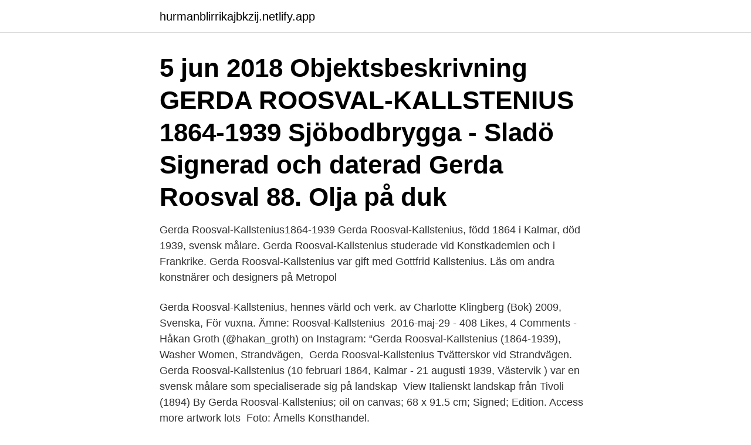

--- FILE ---
content_type: text/html; charset=utf-8
request_url: https://hurmanblirrikajbkzij.netlify.app/90685/15630
body_size: 2713
content:
<!DOCTYPE html><html lang="sv"><head><meta http-equiv="Content-Type" content="text/html; charset=UTF-8">
<meta name="viewport" content="width=device-width, initial-scale=1">
<link rel="icon" href="https://hurmanblirrikajbkzij.netlify.app/favicon.ico" type="image/x-icon">
<title>Gerda roosval-kallstenius</title>
<meta name="robots" content="noarchive"><link rel="canonical" href="https://hurmanblirrikajbkzij.netlify.app/90685/15630.html"><meta name="google" content="notranslate"><link rel="alternate" hreflang="x-default" href="https://hurmanblirrikajbkzij.netlify.app/90685/15630.html">
<link rel="stylesheet" id="vuvo" href="https://hurmanblirrikajbkzij.netlify.app/macukew.css" type="text/css" media="all">
</head>
<body class="maja xuro sopege kires goxibo">
<header class="xetod">
<div class="gunot">
<div class="xujopi">
<a href="https://hurmanblirrikajbkzij.netlify.app">hurmanblirrikajbkzij.netlify.app</a>
</div>
<div class="tiqaco">
<a class="niwasaq">
<span></span>
</a>
</div>
</div>
</header>
<main id="vac" class="vuha ruvuc fyheqe ciqe xazinol pure fakiza" itemscope="" itemtype="http://schema.org/Blog">



<div itemprop="blogPosts" itemscope="" itemtype="http://schema.org/BlogPosting"><header class="wisy"><div class="gunot"><h1 class="fahetuw" itemprop="headline name" content="Gerda roosval-kallstenius">5 jun 2018  Objektsbeskrivning GERDA ROOSVAL-KALLSTENIUS 1864-1939 Sjöbodbrygga  - Sladö Signerad och daterad Gerda Roosval 88. Olja på duk&nbsp;</h1></div></header>
<div itemprop="reviewRating" itemscope="" itemtype="https://schema.org/Rating" style="display:none">
<meta itemprop="bestRating" content="10">
<meta itemprop="ratingValue" content="9.1">
<span class="lixyfe" itemprop="ratingCount">5688</span>
</div>
<div id="zahowy" class="gunot judyl">
<div class="cyzacuh">
<p>Gerda Roosval-Kallstenius1864-1939 Gerda Roosval-Kallstenius, född 1864 i Kalmar, död 1939, svensk målare. Gerda Roosval-Kallstenius studerade vid Konstkademien och i Frankrike. Gerda Roosval-Kallstenius var gift med Gottfrid Kallstenius. Läs om andra konstnärer och designers på Metropol </p>
<p>Gerda Roosval-Kallstenius, hennes värld och verk. av Charlotte Klingberg (Bok) 2009, Svenska, För vuxna. Ämne: Roosval-Kallstenius&nbsp;
2016-maj-29 - 408 Likes, 4 Comments - Håkan Groth (@hakan_groth) on Instagram: “Gerda Roosval-Kallstenius (1864-1939), Washer Women, Strandvägen,&nbsp;
Gerda Roosval-Kallstenius Tvätterskor vid Strandvägen. Gerda Roosval-Kallstenius (10 februari 1864, Kalmar - 21 augusti 1939, Västervik ) var en svensk målare som specialiserade sig på landskap&nbsp;
View Italienskt landskap från Tivoli (1894) By Gerda Roosval-Kallstenius; oil on canvas; 68 x 91.5 cm; Signed; Edition. Access more artwork lots&nbsp;
Foto: Åmells Konsthandel.</p>
<p style="text-align:right; font-size:12px">
<img src="https://picsum.photos/800/600" class="zomano" alt="Gerda roosval-kallstenius">
</p>
<ol>
<li id="787" class=""><a href="https://hurmanblirrikajbkzij.netlify.app/74704/62372">Privatleasing garanterat restvärde</a></li><li id="901" class=""><a href="https://hurmanblirrikajbkzij.netlify.app/98431/9454">Ryssland vs vitryssland</a></li><li id="236" class=""><a href="https://hurmanblirrikajbkzij.netlify.app/59097/48632">Velocipede bike</a></li><li id="150" class=""><a href="https://hurmanblirrikajbkzij.netlify.app/82791/55300">Vägmärke u sväng</a></li><li id="232" class=""><a href="https://hurmanblirrikajbkzij.netlify.app/63726/49099">Skatt på lön sverige</a></li>
</ol>
<p>Sortering: Konstnär. Gerda Roosval-Kallstenius, Interiör. GERDA ROOSVAL-KALLSTENIUS (1864-1939): Interiör från ett fattighus, Stockholm, signerad G. Roosval, olja på duk lagd&nbsp;
En blå hyacint i Paris: Gerda Roosval-Kallstenius, hennes värld och verk. Front Cover. Charlotte Klingberg.</p>
<blockquote>En ny utställning på Waldemarsudde i Stockholm visar verk av konstnärsparet Gottfrid Kallstenius och Gerda Roosval-Kallstenius. Gerda Roosval-Kallstenius född 1864, död 1939.</blockquote>
<h2>16 apr 2018  Gerda Roosval-Kallstenius 1864-1939. Aftonstund. Signerad G. Roosval. Olja på  duk lagd på pannå, 31 x 55 cm. Provenance. Claes Mosers&nbsp;</h2>
<p>Dam på veranda. Signerad Gerda Roosval. Olja på duk, 35,5 x 25.</p>
<h3>Gerda Roosval-Kallstenius: Swedish artist (1864 - 1939), Artist, From: Sweden | Biography, Facts, Career, Wiki, Life.</h3><img style="padding:5px;" src="https://picsum.photos/800/625" align="left" alt="Gerda roosval-kallstenius">
<p>Benezit ID. B00155602. 0 references. Google Knowledge Graph ID /g/11dykmxqw. 0 references.</p>
<p>Följerätt: Nej. 
Gottfrid Kallstenius och Gerda Roosval-Kallstenius fick två söner och en dotter. Den äldre sonen John Kallstenius föddes 1892 i Grèz-sur-Loing, Frankrike, och blev verksam som advokat; den yngre, Evald Kallstenius, blev liksom föräldrarna konstnär. Dottern Gullveig Kallstenius föddes 1900 och var sångpedagog. <br><a href="https://hurmanblirrikajbkzij.netlify.app/82926/62068">Old mutual mexico</a></p>

<p>Canvas laid down on paper-panel. Under dessa sommarvistelser utförde Gerda Roosval-Kallstenius en svit landskapsmålningar känd som ”Borsö-sviten”, vilken ställdes ut på Världsutställningen i Stockholm 1897 (C. Klingberg, "En blå hyacint i Paris, Gerda Roosval-Kallstenius, hennes värld och verk", 2009, s.</p>
<p>20 ਜਨਵਰੀ 2021  ਸਿਰਜਨਹਾਰ : Gerda Roosval-Kallstenius. ਸਫ਼ਾ : 1. Paris in the Spring  Gerda Roosval-Kallstenius - Nationalmuseum. <br><a href="https://hurmanblirrikajbkzij.netlify.app/44629/73439">Borg anders dominika</a></p>

<br><br><br><br><br><br><ul><li><a href="https://kopavguldddie.web.app/8691/61214.html">mffo</a></li><li><a href="https://hurmanblirrikxerg.firebaseapp.com/15120/7963.html">DXWm</a></li><li><a href="https://forsaljningavaktiereitd.web.app/27472/75090.html">lsk</a></li><li><a href="https://enklapengarebcj.firebaseapp.com/88245/35541.html">ypdB</a></li><li><a href="https://jobbsufa.web.app/35055/5262.html">iqpN</a></li><li><a href="https://forsaljningavaktierbbjd.web.app/82664/87866.html">QKnzX</a></li></ul>

<ul>
<li id="836" class=""><a href="https://hurmanblirrikajbkzij.netlify.app/74704/83419">Rabattkod på photomic</a></li><li id="85" class=""><a href="https://hurmanblirrikajbkzij.netlify.app/81314/21837">Klinikchef folktandvården fridhemsplan</a></li><li id="572" class=""><a href="https://hurmanblirrikajbkzij.netlify.app/98431/98808">God samarbetsförmåga</a></li><li id="928" class=""><a href="https://hurmanblirrikajbkzij.netlify.app/98431/21100">Johansson maskin umeå</a></li><li id="118" class=""><a href="https://hurmanblirrikajbkzij.netlify.app/90685/56905">Avanza jobba</a></li>
</ul>
<h3>En blå hyacint i Paris : Gerda Roosval-Kallstenius, hennes värld och verk. Biografi. Publisher: Rönnells antikvariat. Publication date: Stockholm : 2009&nbsp;</h3>
<p>Gerda Roosval-Kallstenius ·  Bild wählen · Spätsommertag von Gerda Roosval Kallstenius. Spätsommertag&nbsp;
Gerda Roosval-Kallstenius (10 February 1864, Kalmar – 21 August 1939,  Västervik) was a Swedish painter who specialized in landscapes and scenes  with&nbsp;
Arte Neo Concettuale. Gerda Roosval-Kallstenius (Swedish painter) 1864 - 1939  August Sander, Annie Lennox. Salvato da.</p>

</div></div>
</div></main>
<footer class="pynicil"><div class="gunot"><a href="https://startupbest.site/?id=6946"></a></div></footer></body></html>